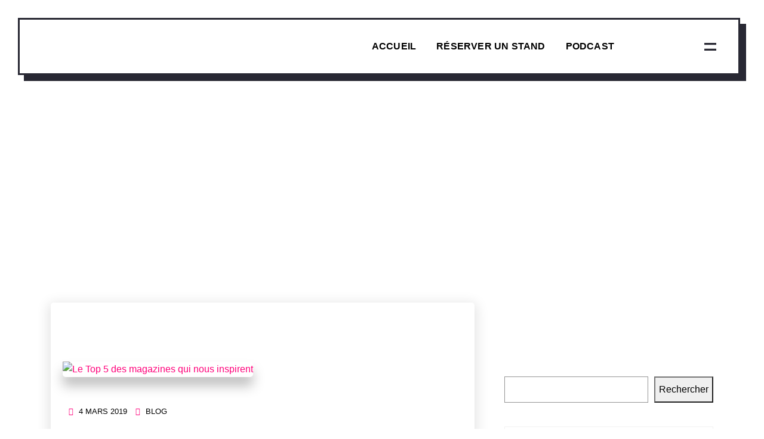

--- FILE ---
content_type: text/css
request_url: https://marcheafrocaribeen.com/wp-content/uploads/elementor/css/post-14.css?ver=1768588592
body_size: 879
content:
.elementor-14 .elementor-element.elementor-element-97e621d{padding:30px 40px 0px 30px;z-index:1;overflow:visible;}.elementor-14 .elementor-element.elementor-element-f54ea19:not(.elementor-motion-effects-element-type-background) > .elementor-widget-wrap, .elementor-14 .elementor-element.elementor-element-f54ea19 > .elementor-widget-wrap > .elementor-motion-effects-container > .elementor-motion-effects-layer{background-color:#FFFFFF;}.elementor-14 .elementor-element.elementor-element-f54ea19 > .elementor-element-populated{transition:background 0.3s, border 0.3s, border-radius 0.3s, box-shadow 0.3s;padding:0px 0px 0px 0px;}.elementor-14 .elementor-element.elementor-element-f54ea19 > .elementor-element-populated > .elementor-background-overlay{transition:background 0.3s, border-radius 0.3s, opacity 0.3s;}.elementor-14 .elementor-element.elementor-element-cc3fff9{border-style:solid;border-width:3px 3px 3px 3px;border-color:#282833;box-shadow:10px 10px 0px 0px #282833;padding:15px 23px 15px 30px;z-index:99;overflow:visible;}.elementor-bc-flex-widget .elementor-14 .elementor-element.elementor-element-7d0a0d2.elementor-column .elementor-widget-wrap{align-items:center;}.elementor-14 .elementor-element.elementor-element-7d0a0d2.elementor-column.elementor-element[data-element_type="column"] > .elementor-widget-wrap.elementor-element-populated{align-content:center;align-items:center;}.elementor-widget-image .widget-image-caption{color:var( --e-global-color-text );font-weight:var( --e-global-typography-text-font-weight );}.elementor-14 .elementor-element.elementor-element-19d5442{text-align:left;}.elementor-14 .elementor-element.elementor-element-19d5442 img{max-width:200px;}.elementor-bc-flex-widget .elementor-14 .elementor-element.elementor-element-3f6c3d1.elementor-column .elementor-widget-wrap{align-items:center;}.elementor-14 .elementor-element.elementor-element-3f6c3d1.elementor-column.elementor-element[data-element_type="column"] > .elementor-widget-wrap.elementor-element-populated{align-content:center;align-items:center;}.elementor-14 .elementor-element.elementor-element-3f6c3d1.elementor-column > .elementor-widget-wrap{justify-content:flex-end;}.elementor-14 .elementor-element.elementor-element-c3b4b18{width:auto;max-width:auto;z-index:99;}.elementor-14 .elementor-element.elementor-element-c3b4b18 > .elementor-widget-container{padding:0px 130px 0px 0px;}.elementor-14 .elementor-element.elementor-element-c3b4b18 .elementskit-menu-container{height:40px;border-radius:0px 0px 0px 0px;}.elementor-14 .elementor-element.elementor-element-c3b4b18 .elementskit-navbar-nav > li > a{font-size:16px;font-weight:700;text-transform:uppercase;letter-spacing:0.2px;color:#000000;padding:0px 17px 0px 17px;}.elementor-14 .elementor-element.elementor-element-c3b4b18 .elementskit-navbar-nav > li > a:hover{color:var( --e-global-color-3ea4cdc );}.elementor-14 .elementor-element.elementor-element-c3b4b18 .elementskit-navbar-nav > li > a:focus{color:var( --e-global-color-3ea4cdc );}.elementor-14 .elementor-element.elementor-element-c3b4b18 .elementskit-navbar-nav > li > a:active{color:var( --e-global-color-3ea4cdc );}.elementor-14 .elementor-element.elementor-element-c3b4b18 .elementskit-navbar-nav > li:hover > a{color:var( --e-global-color-3ea4cdc );}.elementor-14 .elementor-element.elementor-element-c3b4b18 .elementskit-navbar-nav > li:hover > a .elementskit-submenu-indicator{color:var( --e-global-color-3ea4cdc );}.elementor-14 .elementor-element.elementor-element-c3b4b18 .elementskit-navbar-nav > li > a:hover .elementskit-submenu-indicator{color:var( --e-global-color-3ea4cdc );}.elementor-14 .elementor-element.elementor-element-c3b4b18 .elementskit-navbar-nav > li > a:focus .elementskit-submenu-indicator{color:var( --e-global-color-3ea4cdc );}.elementor-14 .elementor-element.elementor-element-c3b4b18 .elementskit-navbar-nav > li > a:active .elementskit-submenu-indicator{color:var( --e-global-color-3ea4cdc );}.elementor-14 .elementor-element.elementor-element-c3b4b18 .elementskit-navbar-nav > li.current-menu-item > a{color:var( --e-global-color-3ea4cdc );}.elementor-14 .elementor-element.elementor-element-c3b4b18 .elementskit-navbar-nav > li.current-menu-ancestor > a{color:var( --e-global-color-3ea4cdc );}.elementor-14 .elementor-element.elementor-element-c3b4b18 .elementskit-navbar-nav > li.current-menu-ancestor > a .elementskit-submenu-indicator{color:var( --e-global-color-3ea4cdc );}.elementor-14 .elementor-element.elementor-element-c3b4b18 .elementskit-navbar-nav > li > a .elementskit-submenu-indicator{color:#101010;fill:#101010;}.elementor-14 .elementor-element.elementor-element-c3b4b18 .elementskit-navbar-nav > li > a .ekit-submenu-indicator-icon{color:#101010;fill:#101010;}.elementor-14 .elementor-element.elementor-element-c3b4b18 .elementskit-navbar-nav .elementskit-submenu-panel > li > a{padding:15px 15px 15px 15px;color:#000000;}.elementor-14 .elementor-element.elementor-element-c3b4b18 .elementskit-navbar-nav .elementskit-submenu-panel > li > a:hover{color:#707070;}.elementor-14 .elementor-element.elementor-element-c3b4b18 .elementskit-navbar-nav .elementskit-submenu-panel > li > a:focus{color:#707070;}.elementor-14 .elementor-element.elementor-element-c3b4b18 .elementskit-navbar-nav .elementskit-submenu-panel > li > a:active{color:#707070;}.elementor-14 .elementor-element.elementor-element-c3b4b18 .elementskit-navbar-nav .elementskit-submenu-panel > li:hover > a{color:#707070;}.elementor-14 .elementor-element.elementor-element-c3b4b18 .elementskit-navbar-nav .elementskit-submenu-panel > li.current-menu-item > a{color:#707070 !important;}.elementor-14 .elementor-element.elementor-element-c3b4b18 .elementskit-submenu-panel{padding:15px 0px 15px 0px;}.elementor-14 .elementor-element.elementor-element-c3b4b18 .elementskit-navbar-nav .elementskit-submenu-panel{border-radius:0px 0px 0px 0px;min-width:220px;}.elementor-14 .elementor-element.elementor-element-c3b4b18 .elementskit-menu-hamburger{float:right;border-style:solid;border-color:#282833;}.elementor-14 .elementor-element.elementor-element-c3b4b18 .elementskit-menu-hamburger .elementskit-menu-hamburger-icon{background-color:#282833;}.elementor-14 .elementor-element.elementor-element-c3b4b18 .elementskit-menu-hamburger > .ekit-menu-icon{color:#282833;}.elementor-14 .elementor-element.elementor-element-c3b4b18 .elementskit-menu-close{color:rgba(51, 51, 51, 1);}.elementor-14 .elementor-element.elementor-element-c3b4b18 .elementskit-menu-close:hover{color:rgba(0, 0, 0, 0.5);}.elementor-14 .elementor-element.elementor-element-dd9615c .ekit-btn-wraper .elementskit-btn{justify-content:center;}.elementor-14 .elementor-element.elementor-element-dd9615c .elementskit-btn{background-color:var( --e-global-color-3ea4cdc );padding:20px 45px 20px 45px;font-size:16px;font-weight:700;text-transform:uppercase;letter-spacing:0.2px;border-style:none;border-radius:0px 0px 0px 0px;}.elementor-14 .elementor-element.elementor-element-dd9615c{width:auto;max-width:auto;}.elementor-14 .elementor-element.elementor-element-dd9615c > .elementor-widget-container{padding:0px 35px 0px 0px;}.elementor-14 .elementor-element.elementor-element-dd9615c .elementskit-btn:hover{color:#ffffff;fill:#ffffff;}.elementor-14 .elementor-element.elementor-element-dd9615c .elementskit-btn > :is(i, svg){font-size:14px;}.elementor-14 .elementor-element.elementor-element-dd9615c .elementskit-btn > i, .elementor-14 .elementor-element.elementor-element-dd9615c .elementskit-btn > svg{margin-right:5px;}.rtl .elementor-14 .elementor-element.elementor-element-dd9615c .elementskit-btn > i, .rtl .elementor-14 .elementor-element.elementor-element-dd9615c .elementskit-btn > svg{margin-left:5px;margin-right:0;}.elementor-14 .elementor-element.elementor-element-23632ea .ekit-wid-con .ekit-sidebar-widget{background-color:var( --e-global-color-1adcc49 );}.elementor-14 .elementor-element.elementor-element-23632ea{width:auto;max-width:auto;}.elementor-14 .elementor-element.elementor-element-23632ea .ekit-bg-black{background-color:#C04A4A00;}.elementor-14 .elementor-element.elementor-element-23632ea .ekit-sidebar-group{--transition-duration:0.5s;}.elementor-14 .elementor-element.elementor-element-23632ea .ekit_navSidebar-button{color:#FFFFFF;}.elementor-14 .elementor-element.elementor-element-23632ea .ekit_navSidebar-button svg path{stroke:#FFFFFF;fill:#FFFFFF;}.elementor-14 .elementor-element.elementor-element-23632ea .ekit_navSidebar-button i{font-size:20px;}.elementor-14 .elementor-element.elementor-element-23632ea .ekit_navSidebar-button svg{max-width:20px;}.elementor-14 .elementor-element.elementor-element-23632ea .ekit_navSidebar-button, .elementor-14 .elementor-element.elementor-element-23632ea .ekit_social_media ul > li:last-child{padding:4px 4px 4px 4px;}.elementor-14 .elementor-element.elementor-element-23632ea .ekit_close-side-widget{color:#FFFFFF;background-color:var( --e-global-color-3ea4cdc );width:36px;height:36px;line-height:calc(36px - 4px);border-style:solid;border-color:var( --e-global-color-3ea4cdc );border-radius:50% 50% 50% 50%;padding:2px 7px 5px 7px;}.elementor-14 .elementor-element.elementor-element-23632ea .ekit_close-side-widget svg path{stroke:#FFFFFF;fill:#FFFFFF;}.elementor-14 .elementor-element.elementor-element-23632ea .ekit_close-side-widget i{font-size:18px;}.elementor-14 .elementor-element.elementor-element-23632ea .ekit_close-side-widget svg{max-width:18px;}@media(max-width:1024px){.elementor-14 .elementor-element.elementor-element-3f6c3d1.elementor-column > .elementor-widget-wrap{justify-content:flex-end;}.elementor-14 .elementor-element.elementor-element-c3b4b18 > .elementor-widget-container{padding:0px 30px 0px 0px;}.elementor-14 .elementor-element.elementor-element-c3b4b18 .elementskit-nav-identity-panel{padding:10px 0px 10px 0px;}.elementor-14 .elementor-element.elementor-element-c3b4b18 .elementskit-menu-container{max-width:350px;border-radius:0px 0px 0px 0px;}.elementor-14 .elementor-element.elementor-element-c3b4b18 .elementskit-navbar-nav > li > a{color:#000000;padding:10px 15px 10px 15px;}.elementor-14 .elementor-element.elementor-element-c3b4b18 .elementskit-navbar-nav .elementskit-submenu-panel > li > a{padding:15px 15px 15px 15px;}.elementor-14 .elementor-element.elementor-element-c3b4b18 .elementskit-navbar-nav .elementskit-submenu-panel{border-radius:0px 0px 0px 0px;}.elementor-14 .elementor-element.elementor-element-c3b4b18 .elementskit-menu-hamburger{padding:11px 10px 11px 10px;width:45px;border-radius:0px;border-width:1px 1px 1px 1px;}.elementor-14 .elementor-element.elementor-element-c3b4b18 .elementskit-menu-close{padding:8px 8px 8px 8px;margin:12px 12px 12px 12px;width:45px;border-radius:3px;}.elementor-14 .elementor-element.elementor-element-c3b4b18 .elementskit-nav-logo > img{max-width:200px;}.elementor-14 .elementor-element.elementor-element-c3b4b18 .elementskit-nav-logo{padding:15px 0px 0px 15px;}.elementor-14 .elementor-element.elementor-element-dd9615c > .elementor-widget-container{padding:0px 0px 0px 0px;}}@media(min-width:768px){.elementor-14 .elementor-element.elementor-element-7d0a0d2{width:25%;}.elementor-14 .elementor-element.elementor-element-3f6c3d1{width:75%;}}@media(max-width:1024px) and (min-width:768px){.elementor-14 .elementor-element.elementor-element-7d0a0d2{width:30%;}.elementor-14 .elementor-element.elementor-element-3f6c3d1{width:70%;}}@media(max-width:767px){.elementor-14 .elementor-element.elementor-element-97e621d{padding:0px 0px 0px 0px;}.elementor-14 .elementor-element.elementor-element-cc3fff9{border-width:0px 0px 1px 0px;padding:15px 10px 15px 10px;}.elementor-14 .elementor-element.elementor-element-7d0a0d2{width:65%;}.elementor-14 .elementor-element.elementor-element-19d5442 img{max-width:200px;}.elementor-14 .elementor-element.elementor-element-3f6c3d1{width:35%;}.elementor-14 .elementor-element.elementor-element-c3b4b18 > .elementor-widget-container{padding:0px 0px 0px 0px;}}

--- FILE ---
content_type: text/css
request_url: https://marcheafrocaribeen.com/wp-content/uploads/elementor/css/post-50.css?ver=1768588592
body_size: 1599
content:
.elementor-50 .elementor-element.elementor-element-edbd332:not(.elementor-motion-effects-element-type-background), .elementor-50 .elementor-element.elementor-element-edbd332 > .elementor-motion-effects-container > .elementor-motion-effects-layer{background-color:transparent;background-image:linear-gradient(90deg, var( --e-global-color-dbc0142 ) 34%, #000000 0%);}.elementor-50 .elementor-element.elementor-element-edbd332 > .elementor-background-overlay{background-color:#000000;opacity:1;transition:background 0.3s, border-radius 0.3s, opacity 0.3s;}.elementor-50 .elementor-element.elementor-element-edbd332 .elementor-repeater-item-027c1dd{opacity:1;z-index:2;}.elementor-50 .elementor-element.elementor-element-edbd332 .elementor-repeater-item-027c1dd .elementskit-parallax-graphic{transform:rotate(0deg);filter:blur(0px);}.elementor-50 .elementor-element.elementor-element-edbd332 .elementor-repeater-item-027c1dd.ekit-section-parallax-layer{left:87.2%;top:22%;}.elementor-50 .elementor-element.elementor-element-3342a99{padding:0px 0px 95px 0px;overflow:visible;}.elementor-50 .elementor-element.elementor-element-42c8c95 > .elementor-element-populated{padding:0px 0px 0px 0px;}.elementor-widget-image .widget-image-caption{color:var( --e-global-color-text );font-weight:var( --e-global-typography-text-font-weight );}.elementor-50 .elementor-element.elementor-element-fab2f23{text-align:left;}.elementor-50 .elementor-element.elementor-element-fab2f23 img{max-width:200px;}.elementor-50 .elementor-element.elementor-element-662dbc2{text-align:left;}.elementor-50 .elementor-element.elementor-element-662dbc2 img{max-width:200px;}.elementor-50 .elementor-element.elementor-element-5e3fd6b > .elementor-widget-container{margin:16px 0px -7px 0px;}.elementor-50 .elementor-element.elementor-element-5e3fd6b .elementskit-section-title-wraper .elementskit-section-title > span{color:#000000;}.elementor-50 .elementor-element.elementor-element-5e3fd6b .elementskit-section-title-wraper .elementskit-section-title:hover > span{color:#000000;}.elementor-50 .elementor-element.elementor-element-5e3fd6b .elementskit-section-title-wraper p{color:#000000;font-size:24px;font-weight:500;margin:0px 0px 0px 0px;}.elementor-50 .elementor-element.elementor-element-a84b6c9 > .elementor-widget-container{margin:16px 0px -7px 0px;}.elementor-50 .elementor-element.elementor-element-a84b6c9 .elementskit-section-title-wraper .elementskit-section-title > span{color:#000000;}.elementor-50 .elementor-element.elementor-element-a84b6c9 .elementskit-section-title-wraper .elementskit-section-title:hover > span{color:#000000;}.elementor-50 .elementor-element.elementor-element-a84b6c9 .elementskit-section-title-wraper p{color:#000000;font-size:24px;font-weight:500;margin:0px 0px 0px 0px;}.elementor-50 .elementor-element.elementor-element-37ea273 .elementor-repeater-item-94208f7 > a :is(i, svg){color:#000000;fill:#000000;}.elementor-50 .elementor-element.elementor-element-37ea273 .elementor-repeater-item-94208f7 > a{border-style:solid;border-width:3px 3px 3px 3px;}.elementor-50 .elementor-element.elementor-element-37ea273 .elementor-repeater-item-94208f7 > a:hover{color:#FFFFFF;background-color:var( --e-global-color-3ea4cdc );border-style:solid;border-color:var( --e-global-color-3ea4cdc );}.elementor-50 .elementor-element.elementor-element-37ea273 .elementor-repeater-item-94208f7 > a:hover svg path{stroke:#FFFFFF;fill:#FFFFFF;}.elementor-50 .elementor-element.elementor-element-37ea273 .elementor-repeater-item-554f005 > a :is(i, svg){color:#000000;fill:#000000;}.elementor-50 .elementor-element.elementor-element-37ea273 .elementor-repeater-item-554f005 > a{border-style:solid;border-width:3px 3px 3px 3px;}.elementor-50 .elementor-element.elementor-element-37ea273 .elementor-repeater-item-554f005 > a:hover{color:#FFFFFF;background-color:var( --e-global-color-3ea4cdc );border-style:solid;border-color:var( --e-global-color-3ea4cdc );}.elementor-50 .elementor-element.elementor-element-37ea273 .elementor-repeater-item-554f005 > a:hover svg path{stroke:#FFFFFF;fill:#FFFFFF;}.elementor-50 .elementor-element.elementor-element-37ea273 .elementor-repeater-item-1f981a8 > a :is(i, svg){color:#000000;fill:#000000;}.elementor-50 .elementor-element.elementor-element-37ea273 .elementor-repeater-item-1f981a8 > a{border-style:solid;border-width:3px 3px 3px 3px;}.elementor-50 .elementor-element.elementor-element-37ea273 .elementor-repeater-item-1f981a8 > a:hover{color:#FFFFFF;background-color:var( --e-global-color-3ea4cdc );border-style:solid;border-color:var( --e-global-color-3ea4cdc );}.elementor-50 .elementor-element.elementor-element-37ea273 .elementor-repeater-item-1f981a8 > a:hover svg path{stroke:#FFFFFF;fill:#FFFFFF;}.elementor-50 .elementor-element.elementor-element-37ea273 .ekit_social_media{text-align:left;}.elementor-50 .elementor-element.elementor-element-37ea273 .ekit_social_media > li > a{text-align:center;text-decoration:none;border-radius:50% 50% 50% 50%;width:56px;height:56px;line-height:45px;}.elementor-50 .elementor-element.elementor-element-37ea273 .ekit_social_media > li{display:inline-block;margin:0px 8px 0px 0px;}.elementor-50 .elementor-element.elementor-element-37ea273 .ekit_social_media > li > a i{font-size:21px;}.elementor-50 .elementor-element.elementor-element-37ea273 .ekit_social_media > li > a svg{max-width:21px;}.elementor-50 .elementor-element.elementor-element-2aba380 > .elementor-widget-container{padding:0px 0px 15px 0px;}.elementor-50 .elementor-element.elementor-element-2aba380 .elementskit-section-title-wraper .elementskit-section-title{color:#FFFFFF;margin:0px 0px 0px 0px;font-size:26px;font-weight:600;line-height:16px;letter-spacing:-0.1px;}.elementor-50 .elementor-element.elementor-element-2aba380 .elementskit-section-title-wraper .elementskit-section-title > span{color:#000000;}.elementor-50 .elementor-element.elementor-element-2aba380 .elementskit-section-title-wraper .elementskit-section-title:hover > span{color:#000000;}.elementor-50 .elementor-element.elementor-element-2aba380 .elementskit-section-title-wraper .elementskit-border-divider{width:125px;background:linear-gradient(90deg, #C4C4C41A 0%, #C4C4C41A 100%);}.elementor-50 .elementor-element.elementor-element-2aba380 .elementskit-section-title-wraper .elementskit-border-divider.elementskit-style-long{width:125px;height:2px;color:#C4C4C41A;}.elementor-50 .elementor-element.elementor-element-2aba380 .elementskit-section-title-wraper .elementskit-border-star{width:125px;height:2px;color:#C4C4C41A;}.elementor-50 .elementor-element.elementor-element-2aba380 .elementskit-section-title-wraper .elementskit-border-divider, .elementor-50 .elementor-element.elementor-element-2aba380 .elementskit-border-divider::before{height:2px;}.elementor-50 .elementor-element.elementor-element-2aba380 .elementskit-section-title-wraper .ekit_heading_separetor_wraper{margin:-5px 0px 0px 150px;}.elementor-50 .elementor-element.elementor-element-2aba380 .elementskit-section-title-wraper .elementskit-border-divider:before{background-color:#C4C4C41A;color:#C4C4C41A;}.elementor-50 .elementor-element.elementor-element-2aba380 .elementskit-section-title-wraper .elementskit-border-star:after{background-color:#C4C4C41A;}.elementor-widget-icon-list .elementor-icon-list-item:not(:last-child):after{border-color:var( --e-global-color-text );}.elementor-widget-icon-list .elementor-icon-list-icon i{color:var( --e-global-color-primary );}.elementor-widget-icon-list .elementor-icon-list-icon svg{fill:var( --e-global-color-primary );}.elementor-widget-icon-list .elementor-icon-list-item > .elementor-icon-list-text, .elementor-widget-icon-list .elementor-icon-list-item > a{font-weight:var( --e-global-typography-text-font-weight );}.elementor-widget-icon-list .elementor-icon-list-text{color:var( --e-global-color-secondary );}.elementor-50 .elementor-element.elementor-element-fc291f8{width:auto;max-width:auto;--e-icon-list-icon-size:5px;--icon-vertical-offset:0px;}.elementor-50 .elementor-element.elementor-element-fc291f8 > .elementor-widget-container{padding:0px 30px 0px 0px;}.elementor-50 .elementor-element.elementor-element-fc291f8 .elementor-icon-list-icon i{color:#FFFFFF33;transition:color 0.3s;}.elementor-50 .elementor-element.elementor-element-fc291f8 .elementor-icon-list-icon svg{fill:#FFFFFF33;transition:fill 0.3s;}.elementor-50 .elementor-element.elementor-element-fc291f8 .elementor-icon-list-icon{padding-inline-end:10px;}.elementor-50 .elementor-element.elementor-element-fc291f8 .elementor-icon-list-item > .elementor-icon-list-text, .elementor-50 .elementor-element.elementor-element-fc291f8 .elementor-icon-list-item > a{font-size:18px;font-weight:400;line-height:36px;}.elementor-50 .elementor-element.elementor-element-fc291f8 .elementor-icon-list-text{color:#FFFFFF;transition:color 0.3s;}.elementor-50 .elementor-element.elementor-element-fc291f8 .elementor-icon-list-item:hover .elementor-icon-list-text{color:var( --e-global-color-dbc0142 );}.elementor-50 .elementor-element.elementor-element-955b982{width:auto;max-width:auto;--e-icon-list-icon-size:5px;--icon-vertical-offset:0px;}.elementor-50 .elementor-element.elementor-element-955b982 .elementor-icon-list-icon i{color:#FFFFFF33;transition:color 0.3s;}.elementor-50 .elementor-element.elementor-element-955b982 .elementor-icon-list-icon svg{fill:#FFFFFF33;transition:fill 0.3s;}.elementor-50 .elementor-element.elementor-element-955b982 .elementor-icon-list-icon{padding-inline-end:10px;}.elementor-50 .elementor-element.elementor-element-955b982 .elementor-icon-list-item > .elementor-icon-list-text, .elementor-50 .elementor-element.elementor-element-955b982 .elementor-icon-list-item > a{font-size:18px;font-weight:400;line-height:36px;}.elementor-50 .elementor-element.elementor-element-955b982 .elementor-icon-list-text{color:#FFFFFF;transition:color 0.3s;}.elementor-50 .elementor-element.elementor-element-955b982 .elementor-icon-list-item:hover .elementor-icon-list-text{color:var( --e-global-color-dbc0142 );}.elementor-50 .elementor-element.elementor-element-dddd837 > .elementor-widget-container{margin:16px 0px -7px 0px;}.elementor-50 .elementor-element.elementor-element-dddd837 .elementskit-section-title-wraper .elementskit-section-title > span{color:#000000;}.elementor-50 .elementor-element.elementor-element-dddd837 .elementskit-section-title-wraper .elementskit-section-title:hover > span{color:#000000;}.elementor-50 .elementor-element.elementor-element-dddd837 .elementskit-section-title-wraper p{color:#000000;font-size:24px;font-weight:500;margin:0px 0px 0px 0px;}.elementor-50 .elementor-element.elementor-element-9d949eb .elementskit-section-title-wraper .elementskit-section-title{color:#FFFFFF;margin:0px 0px 24px 0px;font-size:34px;font-weight:600;line-height:36px;letter-spacing:-0.1px;}.elementor-50 .elementor-element.elementor-element-9d949eb .elementskit-section-title-wraper .elementskit-section-title > span{color:#000000;}.elementor-50 .elementor-element.elementor-element-9d949eb .elementskit-section-title-wraper .elementskit-section-title:hover > span{color:#000000;}.elementor-50 .elementor-element.elementor-element-9d949eb .elementskit-section-title-wraper p{font-size:20px;}.elementor-50 .elementor-element.elementor-element-d283035 .ekit-btn-wraper{text-align:left;}.elementor-50 .elementor-element.elementor-element-d283035 .exhibz-btn{padding:0px 0px 10px 0px;font-size:22px;font-weight:800;text-transform:uppercase;line-height:24px;color:var( --e-global-color-3ea4cdc );}.elementor-50 .elementor-element.elementor-element-d283035 .exhibz-button-text{text-align:left;}.elementor-50 .elementor-element.elementor-element-d283035 .exhibz-btn::before, 
                    .elementor-50 .elementor-element.elementor-element-d283035 .exhibz-btn::after{height:6px;}.elementor-50 .elementor-element.elementor-element-d283035 .exhibz-btn > i, .elementor-50 .elementor-element.elementor-element-d283035 .exhibz-btn > svg{margin-left:15px;}.rtl .elementor-50 .elementor-element.elementor-element-d283035 .exhibz-btn > i, .rtl .elementor-50 .elementor-element.elementor-element-d283035 .exhibz-btn > svg{margin-left:0;margin-right:15px;}.elementor-50 .elementor-element.elementor-element-d283035 .exhibz-btn i{color:#02010100;-webkit-text-stroke-color:var( --e-global-color-3ea4cdc );}.elementor-50 .elementor-element.elementor-element-d283035 .exhibz-btn svg path{fill:#02010100;stroke:var( --e-global-color-3ea4cdc );}.elementor-50 .elementor-element.elementor-element-37f7bc1{padding:0px 0px 20px 0px;overflow:visible;}.elementor-bc-flex-widget .elementor-50 .elementor-element.elementor-element-23ce206.elementor-column .elementor-widget-wrap{align-items:center;}.elementor-50 .elementor-element.elementor-element-23ce206.elementor-column.elementor-element[data-element_type="column"] > .elementor-widget-wrap.elementor-element-populated{align-content:center;align-items:center;}.elementor-50 .elementor-element.elementor-element-23ce206 > .elementor-element-populated{padding:0px 0px 0px 0px;}.elementor-50 .elementor-element.elementor-element-94a63f0 > .elementor-widget-container{margin:-5px 0px 33px 0px;}.elementor-50 .elementor-element.elementor-element-94a63f0 .elementskit-section-title-wraper .elementskit-section-title{margin:0px 0px 0px 0px;}.elementor-50 .elementor-element.elementor-element-94a63f0 .elementskit-section-title-wraper .elementskit-section-title > span{color:#000000;}.elementor-50 .elementor-element.elementor-element-94a63f0 .elementskit-section-title-wraper .elementskit-section-title:hover > span{color:#000000;}.elementor-50 .elementor-element.elementor-element-94a63f0 .elementskit-section-title-wraper p{color:#000000;font-size:16px;font-weight:500;margin:0px 0px 0px 0px;}.elementor-bc-flex-widget .elementor-50 .elementor-element.elementor-element-d42bb78.elementor-column .elementor-widget-wrap{align-items:center;}.elementor-50 .elementor-element.elementor-element-d42bb78.elementor-column.elementor-element[data-element_type="column"] > .elementor-widget-wrap.elementor-element-populated{align-content:center;align-items:center;}.elementor-50 .elementor-element.elementor-element-d42bb78 > .elementor-element-populated{padding:0px 0px 0px 0px;}.elementor-50 .elementor-element.elementor-element-ea584b2{width:auto;max-width:auto;--e-icon-list-icon-size:5px;--icon-vertical-offset:0px;}.elementor-50 .elementor-element.elementor-element-ea584b2 > .elementor-widget-container{margin:-20px 0px 0px 0px;}.elementor-50 .elementor-element.elementor-element-ea584b2 .elementor-icon-list-icon i{color:#FFFFFF33;transition:color 0.3s;}.elementor-50 .elementor-element.elementor-element-ea584b2 .elementor-icon-list-icon svg{fill:#FFFFFF33;transition:fill 0.3s;}.elementor-50 .elementor-element.elementor-element-ea584b2 .elementor-icon-list-icon{padding-inline-end:10px;}.elementor-50 .elementor-element.elementor-element-ea584b2 .elementor-icon-list-item > .elementor-icon-list-text, .elementor-50 .elementor-element.elementor-element-ea584b2 .elementor-icon-list-item > a{font-size:18px;font-weight:400;line-height:36px;}.elementor-50 .elementor-element.elementor-element-ea584b2 .elementor-icon-list-text{color:#FFFFFF;transition:color 0.3s;}.elementor-50 .elementor-element.elementor-element-ea584b2 .elementor-icon-list-item:hover .elementor-icon-list-text{color:var( --e-global-color-dbc0142 );}.elementor-50 .elementor-element.elementor-element-93723e8 > .elementor-element-populated{padding:0px 0px 0px 0px;}.elementor-50 .elementor-element.elementor-element-9d12b63 .ekit-btt{text-align:right;}.elementor-50 .elementor-element.elementor-element-9d12b63 .ekit-btt__button{font-size:14px;font-weight:400;text-transform:uppercase;width:40px;height:40px;line-height:40px;color:#FFFFFF;fill:#FFFFFF;border-color:#FFFFFF;}.elementor-50 .elementor-element.elementor-element-edbd332{transition:background 0.3s, border 0.3s, border-radius 0.3s, box-shadow 0.3s;padding:117px 0px 0px 0px;overflow:visible;}@media(max-width:1024px){.elementor-50 .elementor-element.elementor-element-5e3fd6b .elementskit-section-title-wraper p{color:#FFFFFF;}.elementor-50 .elementor-element.elementor-element-a84b6c9 .elementskit-section-title-wraper p{color:#FFFFFF;}.elementor-50 .elementor-element.elementor-element-37ea273 .elementor-repeater-item-94208f7 > a{background-color:#FFFFFF00;}.elementor-50 .elementor-element.elementor-element-37ea273 .elementor-repeater-item-554f005 > a{background-color:#FFFFFF00;}.elementor-50 .elementor-element.elementor-element-37ea273 .elementor-repeater-item-1f981a8 > a{background-color:#FFFFFF00;}.elementor-50 .elementor-element.elementor-element-dddd837 .elementskit-section-title-wraper p{color:#FFFFFF;}.elementor-50 .elementor-element.elementor-element-9d949eb .elementskit-section-title-wraper .elementskit-section-title{margin:-10px 0px 10px 0px;}.elementor-50 .elementor-element.elementor-element-94a63f0 .elementskit-section-title-wraper .elementskit-section-title{color:#FFFFFF;}.elementor-50 .elementor-element.elementor-element-94a63f0 .elementskit-section-title-wraper p{color:#000000;font-size:16px;}}@media(max-width:767px){.elementor-50 .elementor-element.elementor-element-b2eab39 > .elementor-element-populated{padding:0px 15px 0px 15px;}.elementor-50 .elementor-element.elementor-element-3342a99{padding:0px 0px 60px 0px;}.elementor-50 .elementor-element.elementor-element-fab2f23 img{max-width:200px;}.elementor-50 .elementor-element.elementor-element-662dbc2 img{max-width:200px;}.elementor-50 .elementor-element.elementor-element-37ea273 .elementor-repeater-item-94208f7 > a{background-color:#FFF9F9;}.elementor-50 .elementor-element.elementor-element-37ea273 .elementor-repeater-item-554f005 > a{background-color:#FFFDFD;}.elementor-50 .elementor-element.elementor-element-37ea273 .elementor-repeater-item-1f981a8 > a{background-color:#FFFFFF;}.elementor-50 .elementor-element.elementor-element-41024c6 > .elementor-element-populated{padding:45px 0px 45px 0px;}.elementor-50 .elementor-element.elementor-element-c7432b8 > .elementor-element-populated{padding:0px 0px 0px 0px;}.elementor-50 .elementor-element.elementor-element-37f7bc1{padding:10px 0px 45px 0px;}.elementor-50 .elementor-element.elementor-element-94a63f0 .elementskit-section-title-wraper p{color:var( --e-global-color-d562061 );}.elementor-50 .elementor-element.elementor-element-d42bb78{width:85%;}.elementor-50 .elementor-element.elementor-element-ea584b2 > .elementor-widget-container{margin:0px 0px 0px -10px;}.elementor-50 .elementor-element.elementor-element-93723e8{width:15%;}.elementor-50 .elementor-element.elementor-element-9d12b63 .ekit-btt{text-align:right;}}@media(min-width:768px){.elementor-50 .elementor-element.elementor-element-41024c6{width:29.223%;}.elementor-50 .elementor-element.elementor-element-c7432b8{width:37.081%;}.elementor-50 .elementor-element.elementor-element-d42bb78{width:47.083%;}.elementor-50 .elementor-element.elementor-element-93723e8{width:19.191%;}}@media(max-width:1024px) and (min-width:768px){.elementor-50 .elementor-element.elementor-element-23ce206{width:37%;}.elementor-50 .elementor-element.elementor-element-d42bb78{width:57%;}.elementor-50 .elementor-element.elementor-element-93723e8{width:6%;}}

--- FILE ---
content_type: text/css
request_url: https://marcheafrocaribeen.com/wp-content/plugins/cb-countdown-timer-widget-for-elementor//assets/style.css?ver=6.8.3
body_size: -242
content:
.cb-countdown-timer {
    display: flex;
    gap:15px
}
.cb-countdown-timer p {
    margin: 0;
}

--- FILE ---
content_type: text/css
request_url: https://marcheafrocaribeen.com/wp-content/uploads/elementor/css/post-119.css?ver=1768588592
body_size: 452
content:
.elementor-119 .elementor-element.elementor-element-d32a802{overflow:visible;}.elementor-119 .elementor-element.elementor-element-04c2785 > .elementor-widget-container{padding:0px 0px 30px 30px;}.elementor-119 .elementor-element.elementor-element-04c2785 .elementskit-menu-container{height:300px;border-radius:0px 0px 0px 0px;}.elementor-119 .elementor-element.elementor-element-04c2785 .elementskit-navbar-nav > li > a{font-size:16px;font-weight:700;text-transform:uppercase;color:#FFFFFF;padding:0px 0px 25px 0px;}.elementor-119 .elementor-element.elementor-element-04c2785 .elementskit-navbar-nav > li > a .elementskit-submenu-indicator{color:#101010;fill:#101010;}.elementor-119 .elementor-element.elementor-element-04c2785 .elementskit-navbar-nav > li > a .ekit-submenu-indicator-icon{color:#101010;fill:#101010;}.elementor-119 .elementor-element.elementor-element-04c2785 .elementskit-navbar-nav .elementskit-submenu-panel > li > a{padding:15px 15px 15px 15px;color:#000000;}.elementor-119 .elementor-element.elementor-element-04c2785 .elementskit-navbar-nav .elementskit-submenu-panel > li > a:hover{color:#707070;}.elementor-119 .elementor-element.elementor-element-04c2785 .elementskit-navbar-nav .elementskit-submenu-panel > li > a:focus{color:#707070;}.elementor-119 .elementor-element.elementor-element-04c2785 .elementskit-navbar-nav .elementskit-submenu-panel > li > a:active{color:#707070;}.elementor-119 .elementor-element.elementor-element-04c2785 .elementskit-navbar-nav .elementskit-submenu-panel > li:hover > a{color:#707070;}.elementor-119 .elementor-element.elementor-element-04c2785 .elementskit-navbar-nav .elementskit-submenu-panel > li.current-menu-item > a{color:#707070 !important;}.elementor-119 .elementor-element.elementor-element-04c2785 .elementskit-submenu-panel{padding:15px 0px 15px 0px;}.elementor-119 .elementor-element.elementor-element-04c2785 .elementskit-navbar-nav .elementskit-submenu-panel{border-radius:0px 0px 0px 0px;min-width:220px;}.elementor-119 .elementor-element.elementor-element-04c2785 .elementskit-menu-hamburger{float:right;}.elementor-119 .elementor-element.elementor-element-04c2785 .elementskit-menu-hamburger .elementskit-menu-hamburger-icon{background-color:rgba(0, 0, 0, 0.5);}.elementor-119 .elementor-element.elementor-element-04c2785 .elementskit-menu-hamburger > .ekit-menu-icon{color:rgba(0, 0, 0, 0.5);}.elementor-119 .elementor-element.elementor-element-04c2785 .elementskit-menu-hamburger:hover .elementskit-menu-hamburger-icon{background-color:rgba(0, 0, 0, 0.5);}.elementor-119 .elementor-element.elementor-element-04c2785 .elementskit-menu-hamburger:hover > .ekit-menu-icon{color:rgba(0, 0, 0, 0.5);}.elementor-119 .elementor-element.elementor-element-04c2785 .elementskit-menu-close{color:rgba(51, 51, 51, 1);}.elementor-119 .elementor-element.elementor-element-04c2785 .elementskit-menu-close:hover{color:rgba(0, 0, 0, 0.5);}.elementor-widget-heading .elementor-heading-title{font-weight:var( --e-global-typography-primary-font-weight );color:var( --e-global-color-primary );}.elementor-119 .elementor-element.elementor-element-8c4b834 > .elementor-widget-container{padding:0px 0px 10px 30px;}.elementor-119 .elementor-element.elementor-element-8c4b834 .elementor-heading-title{font-family:"Anton", Sans-serif;font-weight:600;-webkit-text-stroke-width:1px;stroke-width:1px;-webkit-text-stroke-color:#FFFFFF;stroke:#FFFFFF;color:#FFFFFF00;}.elementor-119 .elementor-element.elementor-element-22cbdb8 .elementor-repeater-item-17a5c5e > a :is(i, svg){color:#FFFFFF;fill:#FFFFFF;}.elementor-119 .elementor-element.elementor-element-22cbdb8 .elementor-repeater-item-17a5c5e > a{border-style:solid;border-width:3px 3px 3px 3px;}.elementor-119 .elementor-element.elementor-element-22cbdb8 .elementor-repeater-item-8409eae > a :is(i, svg){color:#FFFFFF;fill:#FFFFFF;}.elementor-119 .elementor-element.elementor-element-22cbdb8 .elementor-repeater-item-8409eae > a{border-style:solid;border-width:3px 3px 3px 3px;}.elementor-119 .elementor-element.elementor-element-22cbdb8 .elementor-repeater-item-ed8a600 > a :is(i, svg){color:#FFFFFF;fill:#FFFFFF;}.elementor-119 .elementor-element.elementor-element-22cbdb8 .elementor-repeater-item-ed8a600 > a{border-style:solid;border-width:3px 3px 3px 3px;}.elementor-119 .elementor-element.elementor-element-22cbdb8 > .elementor-widget-container{padding:0px 0px 0px 30px;}.elementor-119 .elementor-element.elementor-element-22cbdb8 .ekit_social_media{text-align:left;}.elementor-119 .elementor-element.elementor-element-22cbdb8 .ekit_social_media > li > a{text-align:center;text-decoration:none;border-radius:50% 50% 50% 50%;width:56px;height:56px;line-height:46px;}.elementor-119 .elementor-element.elementor-element-22cbdb8 .ekit_social_media > li{display:inline-block;margin:0px 8px 0px 0px;}.elementor-119 .elementor-element.elementor-element-22cbdb8 .ekit_social_media > li > a i{font-size:18px;}.elementor-119 .elementor-element.elementor-element-22cbdb8 .ekit_social_media > li > a svg{max-width:18px;}@media(max-width:1024px){.elementor-119 .elementor-element.elementor-element-04c2785 .elementskit-nav-identity-panel{padding:10px 0px 10px 0px;}.elementor-119 .elementor-element.elementor-element-04c2785 .elementskit-menu-container{max-width:350px;border-radius:0px 0px 0px 0px;}.elementor-119 .elementor-element.elementor-element-04c2785 .elementskit-navbar-nav > li > a{color:#000000;padding:10px 15px 10px 15px;}.elementor-119 .elementor-element.elementor-element-04c2785 .elementskit-navbar-nav .elementskit-submenu-panel > li > a{padding:15px 15px 15px 15px;}.elementor-119 .elementor-element.elementor-element-04c2785 .elementskit-navbar-nav .elementskit-submenu-panel{border-radius:0px 0px 0px 0px;}.elementor-119 .elementor-element.elementor-element-04c2785 .elementskit-menu-hamburger{padding:8px 8px 8px 8px;width:45px;border-radius:3px;}.elementor-119 .elementor-element.elementor-element-04c2785 .elementskit-menu-close{padding:8px 8px 8px 8px;margin:12px 12px 12px 12px;width:45px;border-radius:3px;}.elementor-119 .elementor-element.elementor-element-04c2785 .elementskit-nav-logo > img{max-width:160px;max-height:60px;}.elementor-119 .elementor-element.elementor-element-04c2785 .elementskit-nav-logo{margin:5px 0px 5px 0px;padding:5px 5px 5px 5px;}}@media(max-width:767px){.elementor-119 .elementor-element.elementor-element-04c2785 .elementskit-nav-logo > img{max-width:120px;max-height:50px;}}

--- FILE ---
content_type: text/css
request_url: https://marcheafrocaribeen.com/wp-content/uploads/elementor/css/post-3.css?ver=1768588592
body_size: 19
content:
.elementor-kit-3{--e-global-color-primary:#6EC1E4;--e-global-color-secondary:#54595F;--e-global-color-text:#7A7A7A;--e-global-color-accent:#61CE70;--e-global-color-3ea4cdc:#F75B57;--e-global-color-dbc0142:#FFC736;--e-global-color-1adcc49:#000000;--e-global-color-3a79e62:#0BC07F;--e-global-color-d562061:#FDFDF3;--e-global-color-ac07ee7:#F52722;--e-global-typography-primary-font-weight:600;--e-global-typography-secondary-font-weight:400;--e-global-typography-text-font-weight:400;--e-global-typography-accent-font-weight:500;--e-global-typography-ca714e7-font-size:85px;--e-global-typography-ca714e7-font-weight:400;--e-global-typography-ca714e7-text-transform:uppercase;--e-global-typography-ca714e7-line-height:130px;}.elementor-section.elementor-section-boxed > .elementor-container{max-width:1140px;}.e-con{--container-max-width:1140px;}.elementor-widget:not(:last-child){margin-block-end:20px;}.elementor-element{--widgets-spacing:20px 20px;--widgets-spacing-row:20px;--widgets-spacing-column:20px;}{}h1.entry-title{display:var(--page-title-display);}@media(max-width:1024px){.elementor-kit-3{--e-global-typography-ca714e7-font-size:120px;}.elementor-section.elementor-section-boxed > .elementor-container{max-width:1024px;}.e-con{--container-max-width:1024px;}}@media(max-width:767px){.elementor-kit-3{--e-global-typography-ca714e7-font-size:77px;--e-global-typography-ca714e7-line-height:1.2em;}.elementor-section.elementor-section-boxed > .elementor-container{max-width:767px;}.e-con{--container-max-width:767px;}}

--- FILE ---
content_type: application/x-javascript
request_url: https://marcheafrocaribeen.com/wp-content/themes/exhibz/assets/js/elementor.js?ver=2.6.0
body_size: 1895
content:
(function ($, elementor) {
    "use strict";


    var Exhibs = {
        /**
         * Create a new Swiper instance
         *
         * @param swiperElement widget scope
         * @param swiperConfig swiper config
         */
        swiper: function (swiperElement, swiperConfig) {
            var swiperContainer = swiperElement.get(0);
            if (typeof Swiper !== 'function') {
                // If Swiper is not defined or not a function, load the Swiper library asynchronously
                const asyncSwiper = elementor.utils.swiper;
                return new asyncSwiper(swiperContainer, swiperConfig).then((newSwiperInstance) => {
                    return newSwiperInstance;
                });
            }
            // If Swiper is already defined, create a new Swiper instance using the global Swiper object
            const swiperInstance = new Swiper(swiperContainer, swiperConfig);
            return Promise.resolve(swiperInstance);
        },

        init: function () {

            var widgets = {
                'exhibz-speaker.default': Exhibs.Speaker_Image_Popup,
                'exhibz-speaker-slider.default': Exhibs.Speaker_Slider_popup,
                'exhibz-testimonial.default': Exhibs.Testimonial_Slider,
                'exhibz-slider.default': Exhibs.Main_Slider,
                'exhibz-gallery-slider.default': Exhibs.Exhibz_Gallery_Slider,
                'exhibz-event-category-slider.default': Exhibs.Exhibz_Category_Slider,
                'exhibz-creative-speaker.default': Exhibs.Exhibz_Creative_Speaker_Widget,
                'creative-schedule.default': Exhibs.Exhibz_Creative_Schedule_Tab,
                'exhibz-event-ticket.default': Exhibs.Ticket_Variation_Slider,
            };
            $.each(widgets, function (widget, callback) {
                elementor.hooks.addAction('frontend/element_ready/' + widget, callback);
            });

        },
        Exhibz_Creative_Speaker_Widget: function ($scope) {
            const container = $scope.find('.exhibz-creative-speaker');
            if (container.length > 0) {
                const settings = container.data('widget_settings');
                const slider_space_between = parseInt(settings.slider_space_between);
                const slide_autoplay = (settings.speaker_slider_autoplay === 'yes') ? true : false;
                const speaker_slider_speed = parseInt(settings.speaker_slider_speed);
                var config = {
                    slidesPerView: settings.slider_items,
                    spaceBetween: slider_space_between,
                    loop: true,
                    speed: speaker_slider_speed,
                    autoplay: slide_autoplay,
                    navigation: {
                        nextEl: `.swiper-next-${settings.widget_id}`,
                        prevEl: `.swiper-prev-${settings.widget_id}`,
                    },
                    pagination: {
                        el: ".exhibz-speaker-scrollbar",
                        type: "progressbar",
                    },
                    // Responsive breakpoints
                    breakpoints: {
                        // when window width is >= 320px
                        0: {
                            slidesPerView: 1,
                        },
                        // when window width is >= 480px
                        767: {
                            slidesPerView: 2,
                        },
                        // when window width is >= 640px
                        1024: {
                            slidesPerView: settings.slider_items,
                        }
                    }
                }
                // swiper
                let swiperClass = $scope.find(`.${window.elementorFrontend.config.swiperClass}`);
                Exhibs.swiper(swiperClass, config).then(function (swiperInstance) { });
            }

            $('.exh-speaker-title a').each(function () {
                let speakerName = $(this);
                speakerName.html(speakerName.text().replace(/([^\s]+)/, '<span class="first-name">$1</span>'));
            });
        },

        Exhibz_Category_Slider: function ($scope) {
            const container = $scope.find('.ts-event-category-slider');

            if (container.length > 0) {
                const count = $(".ts-event-category-slider").data("count");
                const controls = container.data('controls');
                const autoslide = Boolean(controls.autoplay_slide === 'yes' ? true : false);
                const slider_loop = (controls.slider_loop === 'yes') ? true : false;
                const slider_items = controls.slider_items;
                const widget_id = controls.widget_id;
                var config = {
                    wrapperClass: 'swiper-wrapper',
                    slideClass: 'swiper-slide',
                    slidesPerView: slider_items,
                    mouseDrag: true,
                    loop: false,
                    touchDrag: true,
                    autoplay: autoslide,
                    nav: false,
                    spaceBetween: 30,
                    dots: true,
                    autoplayTimeout: 5000,
                    autoplayHoverPause: true,
                    smartSpeed: 600,
                    navigation: {
                        nextEl: `.swiper-next-${widget_id}`,
                        prevEl: `.swiper-prev-${widget_id}`,
                    },
                    breakpoints: {
                        // when window width is >= 320px
                        0: {
                            slidesPerView: 2,
                        },
                        // when window width is >= 480px
                        767: {
                            slidesPerView: 3,
                        },
                        // when window width is >= 640px
                        1024: {
                            slidesPerView: slider_items
                        }
                    }
                }

                // swiper
                let swiperClass = $scope.find(`.${window.elementorFrontend.config.swiperClass}`);
                Exhibs.swiper(swiperClass, config).then(function (swiperInstance) { });
            };
        },

        Speaker_Slider_popup: function ($scope) {
            var $container = $scope.find('.ts-image-popup');
            var $container2 = $scope.find('.ts-speaker-slider');
            let controls = $container2.data('controls');
            $container.magnificPopup({
                type: 'inline',
                closeOnContentClick: false,
                midClick: true,
                callbacks: {
                    beforeOpen: function () {
                        this.st.mainClass = this.st.el.attr('data-effect');
                    }
                },
                zoom: {
                    enabled: true,
                    duration: 500, // don't foget to change the duration also in CSS
                },
                mainClass: 'mfp-fade',
            });

            let widget_id = controls.widget_id;
            let speaker_slider_speed = parseInt(controls.speaker_slider_speed);
            let slider_count = parseInt(controls.slider_count);
            let speaker_slider_autoplay = Boolean(controls.speaker_slider_autoplay ? true : false);
            var config = {
                slidesPerView: slider_count,
                spaceBetween: 0,
                loop: true,
                wrapperClass: 'swiper-wrapper',
                slideClass: 'swiper-slide',
                grabCursor: false,
                allowTouchMove: true,
                autoplay: speaker_slider_autoplay ? { delay: 5000 } : false,
                speed: speaker_slider_speed, //slider transition speed
                mousewheelControl: 1,
                pagination: {
                    el: '.swiper-pagination',
                    type: 'bullets',
                    dynamicBullets: true,
                    clickable: true,
                },
                navigation: {
                    nextEl: `.swiper-next-${widget_id}`,
                    prevEl: `.swiper-prev-${widget_id}`,
                },
                breakpoints: {
                    // when window width is >= 320px
                    0: {
                        slidesPerView: 1,
                    },
                    // when window width is >= 480px
                    767: {
                        slidesPerView: 2,
                    },
                    // when window width is >= 640px
                    1024: {
                        slidesPerView: slider_count,
                    }
                }
            }
            // swiper
            let swiperClass = $scope.find(`.${window.elementorFrontend.config.swiperClass}`);
            Exhibs.swiper(swiperClass, config).then(function (swiperInstance) { });
        },

        Speaker_Image_Popup: function ($scope) {
            var $container = $scope.find('.ts-image-popup');

            $container.magnificPopup({
                type: 'inline',
                closeOnContentClick: false,
                midClick: true,
                callbacks: {
                    beforeOpen: function () {
                        this.st.mainClass = this.st.el.attr('data-effect');
                    }
                },
                zoom: {
                    enabled: true,
                    duration: 500, // don't foget to change the duration also in CSS
                },
                mainClass: 'mfp-fade',
            });

        },

        Main_Slider: function ($scope) {
            let $container = $scope.find('.main-slider');
            let controls = $container.data('controls');

            var autoslide = Boolean(controls.auto_nav_slide ? true : false);
            const slider_speed = parseInt(controls.slider_speed);
            let widget_id = controls.widget_id;
            var config = {
                slidesPerView: 1,
                centeredSlides: true,
                spaceBetween: 0,
                loop: true,
                wrapperClass: 'swiper-wrapper',
                slideClass: 'swiper-slide',
                grabCursor: false,
                allowTouchMove: true,
                speed: slider_speed, //slider transition speed
                parallax: true,
                autoplay: autoslide ? { delay: 5000 } : false,
                effect: 'slide',
                mousewheelControl: 1,
                pagination: {
                    el: '.swiper-pagination',
                    type: 'bullets',
                    dynamicBullets: true,
                    clickable: true,
                },
                navigation: {
                    nextEl: `.swiper-next-${widget_id}`,
                    prevEl: `.swiper-prev-${widget_id}`,
                },
            }

            // swiper
            let swiperClass = $scope.find(`.${window.elementorFrontend.config.swiperClass}`);
            Exhibs.swiper(swiperClass, config).then(function (swiperInstance) { });
        },

        Exhibz_Gallery_Slider: function ($scope) {
            const container = $scope.find('.ts-gallery-slider');
            if (container.length > 0) {
                const settings = container.data('widget_settings');
                const slider_space_between = parseInt(settings.slider_space_between);
                const slide_autoplay = (settings.speaker_slider_autoplay === 'yes') ? true : false;
                const speaker_slider_speed = parseInt(settings.speaker_slider_speed);
                var config = {
                    slidesPerView: settings.slider_items,
                    spaceBetween: slider_space_between,
                    loop: true,
                    centeredSlides: true,
                    speed: speaker_slider_speed,
                    autoplay: slide_autoplay,
                    navigation: {
                        nextEl: `.swiper-next-${settings.widget_id}`,
                        prevEl: `.swiper-prev-${settings.widget_id}`,
                    },
                    pagination: {
                        el: ".swiper-pagination",
                        type: "bullets",
                        clickable: true
                    },
                    // Responsive breakpoints
                    breakpoints: {
                        // when window width is >= 320px
                        0: {
                            slidesPerView: 1,
                        },
                        // when window width is >= 480px
                        767: {
                            slidesPerView: 2,
                        },
                        // when window width is >= 640px
                        1024: {
                            slidesPerView: settings.slider_items,
                        }
                    }
                }

                // swiper
                let swiperClass = $scope.find(`.${window.elementorFrontend.config.swiperClass}`);
                Exhibs.swiper(swiperClass, config).then(function (swiperInstance) { });
            }
        },

        Testimonial_Slider: function ($scope) {
            const container = $scope.find('.testimonial-carousel');
            if (container.length > 0) {
                const settings = container.data('widget_settings');
                const slide_autoplay = (settings.autoplay_onoff === 'yes') ? true : false;
                const quote_slider_speed = parseInt(settings.quote_slider_speed);
                var config = {
                    slidesPerView: settings.quote_slider_count,
                    spaceBetween: 10,
                    loop: true,
                    speed: quote_slider_speed,
                    autoplay: slide_autoplay,
                    navigation: {
                        nextEl: `.swiper-next-${settings.widget_id}`,
                        prevEl: `.swiper-prev-${settings.widget_id}`,
                    },
                    pagination: {
                        el: ".swiper-pagination",
                        type: "bullets",
                        clickable: true
                    },
                    // Responsive breakpoints
                    breakpoints: {
                        // when window width is >= 320px
                        0: {
                            slidesPerView: 1,
                        },
                        // when window width is >= 480px
                        767: {
                            slidesPerView: 2,
                        },
                        // when window width is >= 640px
                        1024: {
                            slidesPerView: settings.quote_slider_count,
                        }
                    }
                }

                // swiper
                let swiperClass = $scope.find(`.${window.elementorFrontend.config.swiperClass}`);
                Exhibs.swiper(swiperClass, config).then(function (swiperInstance) { });
            }
        },

        Exhibz_Creative_Schedule_Tab: function ($scope) {
            const container = $scope.find('.etn-tab-content .etn-schedule-speaker');
            if (container.length > 0) {
                var config = {
                    slidesPerView: 3,
                    spaceBetween: 5,
                    autoplay: true,
                    effect: 'slide',
                    loop: true,
                    centeredSlides: true,
                    navigation: false,
                    // Responsive breakpoints
                    breakpoints: {
                        // when window width is >= 320px
                        0: {
                            slidesPerView: 1,
                        },
                        // when window width is >= 480px
                        767: {
                            slidesPerView: 2,
                        },
                        // when window width is >= 640px
                        1024: {
                            slidesPerView: 3,
                        }
                    }
                };

                let swiperClass = $scope.find(`.${window.elementorFrontend.config.swiperClass}`);
                swiperClass.each(function (index, currentItem) {
                    let $currentItem = $(currentItem);
                    Exhibs.swiper($currentItem, config).then(function (swiperInstance) { }).catch(function (error) { });
                });

                let nav = $scope.find('.etn-nav li a.etn-tab-a');
                nav.on('click', function (e) {
                    e.preventDefault();
                    setTimeout(function () {
                        window.elementorFrontend.elementsHandler.runReadyTrigger($scope);
                    }, 800);
                });
            }
        },


        Ticket_Variation_Slider: function ($scope) {
            const container = $scope.find('.ticket-variation-slider');
           
            if (container.length > 0) {
                let controls = container.data('controls');
                let autoplay = Boolean((controls.autoplay_slide === 'yes') ? true : false);
                let speed = parseInt(controls.speed);
                let loop = (controls.slider_loop === 'yes') ? true : false;
                let widget_id = controls.widget_id;
                var config = {
                    slidesPerView: 1,
                    centeredSlides: true,
                    loop: false,
                    loopAdditionalSlides: 0,
                    grabCursor: false,
                    allowTouchMove: true,
                    speed: speed, //slider transition speed
                    autoplay: autoplay,
                    effect: 'slide',
                    navigation: {
                        nextEl: `.swiper-next-${widget_id}`,
                        prevEl: `.swiper-prev-${widget_id}`,
                    },
                }

                // swiper
                let swiperClass = $scope.find(`.${window.elementorFrontend.config.swiperClass}`);
                Exhibs.swiper(swiperClass, config).then(function (swiperInstance) { });
            }
        },
    };
    $(window).on('elementor/frontend/init', Exhibs.init);
}(jQuery, window.elementorFrontend)); 
